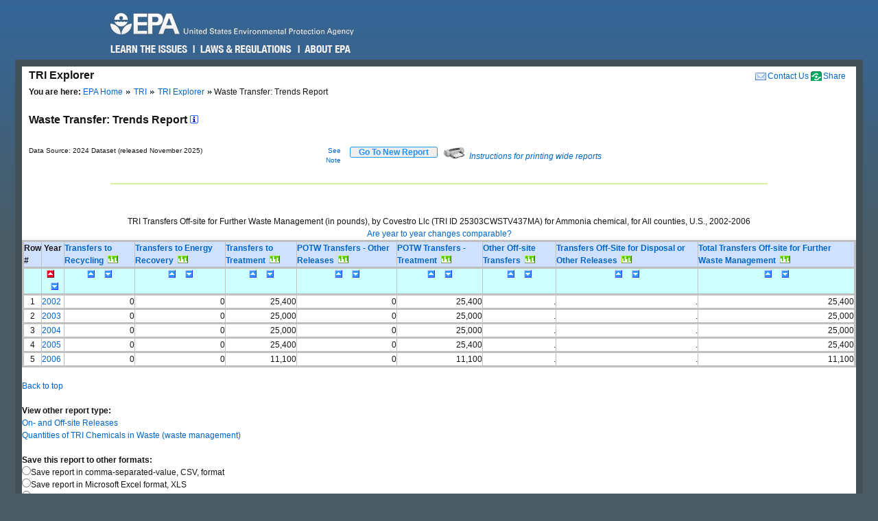

--- FILE ---
content_type: text/html; charset=us-ascii
request_url: https://enviro.epa.gov/triexplorer/transfer_trends?TRI=25303CWSTV437MA&p_view=TRYR&trilib=TRIQ1&sort=_VIEW_&sort_fmt=1&state=All+states&county=All+counties&chemical=0007664417&industry=ALL&core_year=&tab_rpt=1&FLD=tsfrec&FLD=tsfeng&FLD=tsftrt&FLD=rel_61&FLD=potwmetl&FLD=tsfoth&FLD=tsfofnon
body_size: 33076
content:
<!DOCTYPE html>
<html lang="en"><!-- InstanceBegin template="/Templates/v4.dwt" codeOutsideHTMLIsLocked="false" -->
<!-- EPA Template version 4.1.1, 05 August 2010 -->
<head>
<meta charset="utf-8" />
<!-- InstanceBeginEditable name="doctitle" -->
<title>Waste Transfer:  Trends Report | TRI Explorer | US EPA</title>
<!--Required Metadata, direction on how to complete are in the Web Guide -->
<meta name="DC.description" content="These pages describe EPA's style guide for its web site." />
<meta name="Keywords" content="" />
<!-- InstanceEndEditable -->
<!-- InstanceBeginEditable name="metaElements" -->
<!-- InstanceEndEditable -->
<meta name="DC.creator" content="US EPA, Office of Web Communications and Office of Environmental Information" />
<meta name="DC.type" content="" />
<meta name="DC.Subject.epachannel" content="" />
<meta name="DC.Subject.epacat" content="" />
<meta name="DC.Subject.epaect" content="" />
<meta name="DC.Subject.epaemt" content="" />
<meta name="DC.Subject.epahealth" content="" />
<meta name="DC.Subject.eparit" content="" />
<meta name="DC.Subject.eparat" content="" />
<meta name="DC.Subject.epaopt" content="" />
<meta name="DC.Subject.epappt" content="" />
<meta name="DC.Subject.epabrm" content="" />
<meta name="DC.Subject.eparegulation" content="" />
<meta name="DC.Subject.epasubstance" content="" />
<meta name="DC.Subject.epaindustry" content="" />
<meta name="DC.audience" content="" />
<meta name="DC.coverage" content="" />
<meta name="DC.date.created" content="" />
<meta name="DC.date.published" content="" />
<meta name="DC.date.modified" content="" />
<meta name="DC.date.reviewed" content="" />
<meta name="DC.date.archiveDate" content="" />
<meta name="DC.language" content="en" />
<link rel="schema.DC" href="https://purl.org/dc/elements/1.1/" />
<link rel="stylesheet" type="text/css" href="https://enviro.epa.gov/epafiles/css/epa-core.css" />
<script type="text/javascript" src="https://enviro.epa.gov/epafiles/js/third-party/jquery.js"></script>
<script type="text/javascript" src="https://enviro.epa.gov/epafiles/js/epa-core-v4.js"></script>
<!--[if IE 8]><link rel="stylesheet" type="text/css" href="https://enviro.epa.gov/epafiles/css/ie8.css"/><![endif]-->
<!--[if IE 7]><link rel="stylesheet" type="text/css" href="https://enviro.epa.gov/epafiles/css/ie7.css"/><![endif]-->
<!--[if lt IE 7]><link rel="stylesheet" type="text/css" href="https://enviro.epa.gov/epafiles/css/ie6.css"/><![endif]-->
<!-- InstanceBeginEditable name="styles" -->
<!-- InstanceEndEditable -->
<!-- InstanceParam name="bodyClass" type="text" value="wide" -->
<style>
.wide #content #page #main .tabDiv .tabs2 {
    display: block;
    list-style-type: none;
    margin-top: 0px;
    margin-left: 0px;
    margin-right: 0px;
    margin-bottom: 0px;
    padding: 0px;
}
.wide #content #page #main .tabDiv .tabs2 li {
    display: inline-block;
    float: left;
    text-align: center;
    margin-right: 5px;
    margin-left: 0px;
    padding-left: 0px;
    width: 128px;
    height: 30px;
    line-height: 30px;
}

.wide #content #page #main .tabDiv .tabs2 a:hover{
    color: #000;
    width: 128px;
    height: 30px;
    display: block;
    background-image: url(https://enviro.epa.gov/assets-triexplorer/onTab.gif);
    }

.wide #content #page #main .tabDiv .tabs2 .on {
    color: #000;
    background-image: url(https://enviro.epa.gov/assets-triexplorer/onTab.gif);
    height: 30px;
    width: 132px;
    }

.wide #content #page #main .tabDiv .tabs2 .sep {
    color: #000;
    height: 30px;
    width: 2px;
    }

.wide #content #page #main .tabDiv {
    padding: 0px;
    float: left;
    width: 857px;
    margin-top: -18px;
    margin-right: 0px;
    margin-bottom: 0px;
    margin-left: 0px;
    border: 1px solid #4289AA;
    clear: left;
    background-color: #FFF;
    height: 30px;
}
.wide #content #page #main .reportName {
    font-size: 16px;
    line-height: 40px;
    margin: 0px;
    padding: 0px;
    clear: left;
    height: 40px;
    display: block;
    font-weight: bold;
}
</style>
</head>
<body class="wide">
<!--googleoff: index-->
<p id="sitewidec"></p>
<p class="skip">Jump to <a href="#main" title="Jump to main content">main content</a> or <a href="#areanav" title="Jump to area navigation.">area navigation</a>.</p>
<div id="header">
<p><a href="https://www.epa.gov/" title="US EPA Home Page"><img src="https://enviro.epa.gov/epafiles/css/i/print-epa-logo.gif" alt="US Environmental Protection Agency logo" /></a></p>
<fieldset>
<input type="hidden" name="fld" value="" />
<input type="hidden" name="areaname" value="TRI Explorer" />
<input type="hidden" name="areacontacts" value="https://www.epa.gov/enviro/forms/contact-us-about-envirofacts" />
<input type="hidden" name="areasearchurl" value="" />
<input type="hidden" name="result_template" value="epafiles_default.xsl" />
<input type="hidden" name="filter" value="sample4filt.hts" />
</fieldset>
</form><!-- /search -->
<ul>
<li id="learn"><a href="https://www2.epa.gov/learn-issues" title="Learn the Issues">Learn the Issues</a></li>
<li id="laws" style="left:127px;"><a href="https://www2.epa.gov/laws-regulations" title="Laws and Regulations">Laws &amp; Regulations</a></li>
<li id="about" style="left:280px;"><a href="https://www2.epa.gov/aboutepa" title="About EPA">About EPA</a></li>
</ul><!-- /IA Buckets -->
</div><!-- /header -->
<div id="content">
<div id="area">
<p><a href="https://www.epa.gov/enviro/forms/contact-us-about-envirofacts">Contact Us</a></p>
<p>TRI Explorer</p>
</div><!-- /area -->
<div id="page">
<div id="main">
<ul id="breadcrumbs">
<li class="first"><b>You are here:</b> <a href="https://www.epa.gov/">EPA Home</a></li>
<!-- InstanceBeginEditable name="breadcrumbs" -->
<li><a href="https://www.epa.gov/toxics-release-inventory-tri-program">TRI</a></li>
<li><a href="https://enviro.epa.gov/triexplorer/tri_release.chemical">TRI Explorer</a></li>
<li>Waste Transfer:  Trends Report </li>
<!-- InstanceEndEditable -->
</ul>
<!--googleon: index-->
<h1><!-- InstanceBeginEditable name="PageName" --></h1>
<!-- InstanceBeginEditable name="content" -->
<p>
<span class="reportName">Waste Transfer:  Trends Report
 <a href="JavaScript:help_window('tri_text.hreport#Trends')"><img alt="Click for help on this criterion " border="0" height="12" src="https://enviro.epa.gov/assets-triexplorer/sminfo.gif" width="12"></a></span>
</span>

<script language="JavaScript" src="https://enviro.epa.gov/assets-triexplorer/main.js"></script>
<script language="JavaScript" src="https://enviro.epa.gov/assets-triexplorer/reports.js"></script>
<table border="0" cellpadding="0" cellspacing="0" width="840">
<tr><td style="font-size: 80%;" width="686">Data Source: 2024 Dataset (released November 2025)</td>
<td style="font-size: 80%;" align="right" width="50">
<a href="#note">See Note</a></td>
<td width="20">&nbsp;</td><td align="right" width="90"> 
<b><input type="submit" value="    Go To New Report    " 
                     style="border-width:2px; border: 1px solid black; border-radius: 3px; border-color: #2196F3; color: dodgerblue;" 
                     onClick="window.location = 'tri_transfer.trends';"></b>
</td>
<td width="10">&nbsp;</td><td width="360" class="xsmall">
<a href="JavaScript:help_window('tri_text.printwide')"><img src="https://enviro.epa.gov/assets-triexplorer/printer2.gif" border="0">
<em>Instructions for printing wide reports</em></a>
</td></tr></table>
<!-- Enter %FORMRESORT. -->
<form name="resort" action="transfer_trends" method="get">
<input type="hidden" name="epa_region" VALUE="">
<input type="hidden" name="p_view" value="TRYR">
<input type="hidden" name="tri" value="25303CWSTV437MA">
<input type="hidden" name="trilib" value="TRIQ1">
<input type="hidden" name="TAB_RPT" value="1">
<input type="hidden" name="LINESPP" value="">
<input type="hidden" name="sort" value="_VIEW_">
<input type="hidden" name="industry" value="ALL">
<input type="hidden" name="FLD" value="tsfrec">
<input type="hidden" name="FLD" value="tsfeng">
<input type="hidden" name="FLD" value="tsftrt">
<input type="hidden" name="FLD" value="rel_61">
<input type="hidden" name="FLD" value="potwmetl">
<input type="hidden" name="FLD" value="tsfoth">
<input type="hidden" name="FLD" value="tsfofnon">
<input type="hidden" name="sort_fmt" value="1">
<input type="hidden" name="TopN" value="">
<input type="hidden" name="STATE" value="All states">
<input type="hidden" name="COUNTY" value="All counties">
<input type="hidden" name="chemical" value="0007664417">
<input type="hidden" name="year" value="">
<input type="hidden" name="report" value="">
<input type="hidden" name="BGCOLOR" value="#D0E0FF">
<input type="hidden" name="FOREGCOLOR" value="black">
<input type="hidden" name="FONT_FACE" value="arial">
<input type="hidden" name="FONT_SIZE" value="10 pt">
<input type="hidden" name="FONT_WIDTH" value="normal">
<input type="hidden" name="FONT_STYLE" value="roman">
<input type="hidden" name="FONT_WEIGHT" value="bold">
</form>
<!-- Exit  %FORMRESORT. -->
<br><hr>
</td></tr>
<tbody>
</tbody>
</table>
</div>
<br>
<div align="center">
<br>
TRI Transfers Off-site for Further Waste Management (in pounds), by  Covestro Llc (TRI ID 25303CWSTV437MA)  for Ammonia chemical,  for All counties, U.S.,  2002-2006
<br>
<A HREF="JavaScript:help_window('tri_text.yearsum')">Are year to year changes comparable?</A>
<TABLE BORDER=1 summary="This table displays the Waste Transfer Trends Report">
<thead>
<tr style=" background-color: #D0E0FF; border: 3px solid #C0C0C0;">
<th id="Header1" scope="col"><B>Row #</B></th>
<th id="Header2" scope="col"><B>&nbsp;Year&nbsp;</B></th>
<th id="Header3" scope="col"> <A HREF="https://enviro.epa.gov/triexplorer/trimetadata.show?p_title=Transfers to Recycling" TARGET="tri_doc_view"><B>Transfers to Recycling</B></A> &nbsp;<A HREF="https://enviro.epa.gov/triexplorer/transfer_charts?p_title=Transfers%20to%20Recycling%20by%20Covestro%20Llc%20(TRI%20ID%2025303CWSTV437MA)%20for%20%20for%20Ammonia%20chemical,%20%20for%20All%20counties,%20U.S.,%20&p_x_axis_title=Reporting%20Year&p_y_axis_title=Release%20in%20pounds &x=2002&x=2003&x=2004&x=2005&x=2006 &y=0&y=0&y=0&y=0&y=0"><IMG SRC="https://enviro.epa.gov/assets-triexplorer/chart.gif" WIDTH=15 HEIGHT=11 BORDER=0 ALT="View Trend Graphic"></A></th>
<th id="Header4" scope="col"> <A HREF="https://enviro.epa.gov/triexplorer/trimetadata.show?p_title=Transfers to Energy Recovery" TARGET="tri_doc_view"><B>Transfers to Energy Recovery</B></A> &nbsp;<A HREF="https://enviro.epa.gov/triexplorer/transfer_charts?p_title=Transfers%20to%20Energy%20Recovery%20by%20Covestro%20Llc%20(TRI%20ID%2025303CWSTV437MA)%20for%20%20for%20Ammonia%20chemical,%20%20for%20All%20counties,%20U.S.,%20&p_x_axis_title=Reporting%20Year&p_y_axis_title=Release%20in%20pounds &x=2002&x=2003&x=2004&x=2005&x=2006 &y=0&y=0&y=0&y=0&y=0"><IMG SRC="https://enviro.epa.gov/assets-triexplorer/chart.gif" WIDTH=15 HEIGHT=11 BORDER=0 ALT="View Trend Graphic"></A></th>
<th id="Header5" scope="col"> <A HREF="https://enviro.epa.gov/triexplorer/trimetadata.show?p_title=Transfers to Treatment" TARGET="tri_doc_view"><B>Transfers to Treatment</B></A> &nbsp;<A HREF="https://enviro.epa.gov/triexplorer/transfer_charts?p_title=Transfers%20to%20Treatment%20by%20Covestro%20Llc%20(TRI%20ID%2025303CWSTV437MA)%20for%20%20for%20Ammonia%20chemical,%20%20for%20All%20counties,%20U.S.,%20&p_x_axis_title=Reporting%20Year&p_y_axis_title=Release%20in%20pounds &x=2002&x=2003&x=2004&x=2005&x=2006 &y=25400&y=25000&y=25000&y=25400&y=11100"><IMG SRC="https://enviro.epa.gov/assets-triexplorer/chart.gif" WIDTH=15 HEIGHT=11 BORDER=0 ALT="View Trend Graphic"></A></th>
<th id="Header7" scope="col"> <A HREF="https://enviro.epa.gov/triexplorer/trimetadata.show?p_title=POTWs+Transfers+Other+Releases" TARGET="tri_doc_view"><B>POTW Transfers - Other Releases</B></A> &nbsp;<A HREF="https://enviro.epa.gov/triexplorer/transfer_charts?p_title=POTW%20Transfers%20-%20Other%20Releases%20by%20Covestro%20Llc%20(TRI%20ID%2025303CWSTV437MA)%20for%20%20for%20Ammonia%20chemical,%20%20for%20All%20counties,%20U.S.,%20&p_x_axis_title=Reporting%20Year&p_y_axis_title=Release%20in%20pounds &x=2002&x=2003&x=2004&x=2005&x=2006 &y=0&y=0&y=0&y=0&y=0"><IMG SRC="https://enviro.epa.gov/assets-triexplorer/chart.gif" WIDTH=15 HEIGHT=11 BORDER=0 ALT="View Trend Graphic"></A></th>
<th id="Header6" scope="col"> <A HREF="https://enviro.epa.gov/triexplorer/trimetadata.show?p_title=POTW+Transfers+Treatment" TARGET="tri_doc_view"><B>POTW Transfers - Treatment</B></A> &nbsp;<A HREF="https://enviro.epa.gov/triexplorer/transfer_charts?p_title=POTW%20Transfers%20-%20Treatment%20by%20Covestro%20Llc%20(TRI%20ID%2025303CWSTV437MA)%20for%20%20for%20Ammonia%20chemical,%20%20for%20All%20counties,%20U.S.,%20&p_x_axis_title=Reporting%20Year&p_y_axis_title=Release%20in%20pounds &x=2002&x=2003&x=2004&x=2005&x=2006 &y=25400&y=25000&y=25000&y=25400&y=11100"><IMG SRC="https://enviro.epa.gov/assets-triexplorer/chart.gif" WIDTH=15 HEIGHT=11 BORDER=0 ALT="View Trend Graphic"></A></th>
<th id="Header8" scope="col"> <A HREF="https://enviro.epa.gov/triexplorer/trimetadata.show?p_title=Transfers to Other Off-Site Locations" TARGET="tri_doc_view"><B>Other Off-site Transfers</B></A> &nbsp;<A HREF="https://enviro.epa.gov/triexplorer/transfer_charts?p_title=Other%20Off-site%20Transfers%20by%20Covestro%20Llc%20(TRI%20ID%2025303CWSTV437MA)%20for%20%20for%20Ammonia%20chemical,%20%20for%20All%20counties,%20U.S.,%20&p_x_axis_title=Reporting%20Year&p_y_axis_title=Release%20in%20pounds &x=2002&x=2003&x=2004&x=2005&x=2006 &y=0&y=0&y=0&y=0&y=0"><IMG SRC="https://enviro.epa.gov/assets-triexplorer/chart.gif" WIDTH=15 HEIGHT=11 BORDER=0 ALT="View Trend Graphic"></A></th>
<th id="Header9" scope="col"> <A HREF="https://enviro.epa.gov/triexplorer/trimetadata.show?p_title=Transfer+Off-site+excluding+to+POTWs+Metal" TARGET="tri_doc_view"><B>Transfers Off-Site for Disposal or Other Releases</B></A> &nbsp;<A HREF="https://enviro.epa.gov/triexplorer/transfer_charts?p_title=Transfers%20Off-Site%20for%20Disposal%20or%20Other%20Releases%20by%20Covestro%20Llc%20(TRI%20ID%2025303CWSTV437MA)%20for%20%20for%20Ammonia%20chemical,%20%20for%20All%20counties,%20U.S.,%20&p_x_axis_title=Reporting%20Year&p_y_axis_title=Release%20in%20pounds &x=2002&x=2003&x=2004&x=2005&x=2006 &y=0&y=0&y=0&y=0&y=0"><IMG SRC="https://enviro.epa.gov/assets-triexplorer/chart.gif" WIDTH=15 HEIGHT=11 BORDER=0 ALT="View Trend Graphic"></A></th>
<th id="Header10" scope="col"> <A HREF="https://enviro.epa.gov/triexplorer/trimetadata.show?p_title=Total Transfers Off-site for Further Waste Management" TARGET="tri_doc_view"><B>Total Transfers Off-site for Further Waste Management</B></A> &nbsp;<A HREF="https://enviro.epa.gov/triexplorer/transfer_charts?p_title=Total%20Transfers%20Off-site%20for%20Further%20Waste%20Management%20by%20Covestro%20Llc%20(TRI%20ID%2025303CWSTV437MA)%20for%20%20for%20Ammonia%20chemical,%20%20for%20All%20counties,%20U.S.,%20&p_x_axis_title=Reporting%20Year&p_y_axis_title=Release%20in%20pounds &x=2002&x=2003&x=2004&x=2005&x=2006 &y=25400&y=25000&y=25000&y=25400&y=11100"><IMG SRC="https://enviro.epa.gov/assets-triexplorer/chart.gif" WIDTH=15 HEIGHT=11 BORDER=0 ALT="View Trend Graphic"></A></th>
</tr>
<tr style=" background-color: #CCFFFF; border: 3px solid #C0C0C0;">
<th id="Header1" scope="col"> &nbsp; </th>
<th id="Header2" scope="col"> <div align="center"><A HREF="JavaScript: Sort( '_VIEW_',1);"><IMG SRC="https://enviro.epa.gov/assets-triexplorer/asorted.gif" WIDTH=15 HEIGHT=11 BORDER=0 ALT="sort ascending")"></A>&nbsp; <A HREF="JavaScript: Sort( '_VIEW_',2);"><IMG SRC="https://enviro.epa.gov/assets-triexplorer/dsort.gif" WIDTH=15 HEIGHT=11 BORDER=0 ALT="sort descending")"></A></div>  </th>
<th id="Header4" scope="col"> <div align="center"><A HREF="JavaScript: Sort( 'TSFREC',1);"><IMG SRC="https://enviro.epa.gov/assets-triexplorer/asort.gif" WIDTH=15 HEIGHT=11 BORDER=0 ALT="sort ascending")"></A>&nbsp; <A HREF="JavaScript: Sort( 'TSFREC',2);"><IMG SRC="https://enviro.epa.gov/assets-triexplorer/dsort.gif" WIDTH=15 HEIGHT=11 BORDER=0 ALT="sort descending")"></A></div>  </th>
<th id="Header5" scope="col"> <div align="center"><A HREF="JavaScript: Sort( 'TSFENG',1);"><IMG SRC="https://enviro.epa.gov/assets-triexplorer/asort.gif" WIDTH=15 HEIGHT=11 BORDER=0 ALT="sort ascending")"></A>&nbsp; <A HREF="JavaScript: Sort( 'TSFENG',2);"><IMG SRC="https://enviro.epa.gov/assets-triexplorer/dsort.gif" WIDTH=15 HEIGHT=11 BORDER=0 ALT="sort descending")"></A></div>  </th>
<th id="Header6" scope="col"> <div align="center"><A HREF="JavaScript: Sort( 'TSFTRT',1);"><IMG SRC="https://enviro.epa.gov/assets-triexplorer/asort.gif" WIDTH=15 HEIGHT=11 BORDER=0 ALT="sort ascending")"></A>&nbsp; <A HREF="JavaScript: Sort( 'TSFTRT',2);"><IMG SRC="https://enviro.epa.gov/assets-triexplorer/dsort.gif" WIDTH=15 HEIGHT=11 BORDER=0 ALT="sort descending")"></A></div>  </th>
<th id="Header8" scope="col"> <div align="center"><A HREF="JavaScript: Sort( 'POTWMETL',1);"><IMG SRC="https://enviro.epa.gov/assets-triexplorer/asort.gif" WIDTH=15 HEIGHT=11 BORDER=0 ALT="sort ascending")"></A>&nbsp; <A HREF="JavaScript: Sort( 'POTWMETL',2);"><IMG SRC="https://enviro.epa.gov/assets-triexplorer/dsort.gif" WIDTH=15 HEIGHT=11 BORDER=0 ALT="sort descending")"></A></div>  </th>
<th id="Header7" scope="col"> <div align="center"><A HREF="JavaScript: Sort( 'REL_61',1);"><IMG SRC="https://enviro.epa.gov/assets-triexplorer/asort.gif" WIDTH=15 HEIGHT=11 BORDER=0 ALT="sort ascending")"></A>&nbsp; <A HREF="JavaScript: Sort( 'REL_61',2);"><IMG SRC="https://enviro.epa.gov/assets-triexplorer/dsort.gif" WIDTH=15 HEIGHT=11 BORDER=0 ALT="sort descending")"></A></div>  </th>
<th id="Header9" scope="col"> <div align="center"><A HREF="JavaScript: Sort( 'TSFOTH',1);"><IMG SRC="https://enviro.epa.gov/assets-triexplorer/asort.gif" WIDTH=15 HEIGHT=11 BORDER=0 ALT="sort ascending")"></A>&nbsp; <A HREF="JavaScript: Sort( 'TSFOTH',2);"><IMG SRC="https://enviro.epa.gov/assets-triexplorer/dsort.gif" WIDTH=15 HEIGHT=11 BORDER=0 ALT="sort descending")"></A></div>  </th>
<th id="Header10" scope="col"> <div align="center"><A HREF="JavaScript: Sort( 'TSFOFNON',1);"><IMG SRC="https://enviro.epa.gov/assets-triexplorer/asort.gif" WIDTH=15 HEIGHT=11 BORDER=0 ALT="sort ascending")"></A>&nbsp; <A HREF="JavaScript: Sort( 'TSFOFNON',2);"><IMG SRC="https://enviro.epa.gov/assets-triexplorer/dsort.gif" WIDTH=15 HEIGHT=11 BORDER=0 ALT="sort descending")"></A></div>  </th>
<th id="Header11" scope="col"> <div align="center"><A HREF="JavaScript: Sort( 'TRANS_OF',1);"><IMG SRC="https://enviro.epa.gov/assets-triexplorer/asort.gif" WIDTH=15 HEIGHT=11 BORDER=0 ALT="sort ascending")"></A>&nbsp; <A HREF="JavaScript: Sort( 'TRANS_OF',2);"><IMG SRC="https://enviro.epa.gov/assets-triexplorer/dsort.gif" WIDTH=15 HEIGHT=11 BORDER=0 ALT="sort descending")"></A></div>  </th>
</tr>
</thead>
<tbody>
<tr style=" border: 3px solid #C0C0C0;">
<td headers="header1" align="CENTER">1</td>
<td headers="header2" align="LEFT"><a href=https://enviro.epa.gov/triexplorer/transfer_fac?p_view=USFA&trilib=TRIQ1&sort=_VIEW_&sort_fmt=1&ZipCode=&epa_region=&state=All+states&COUNTY=All+counties&chemical=0007664417&FLD=tsfrec&FLD=tsfeng&FLD=tsftrt&FLD=rel_61&FLD=potwmetl&FLD=tsfoth&FLD=tsfofnon&industry=All&year=2002&V_NA_INDICATOR=.&tab_rpt=1" target="_blank">2002</a> </td>
<td headers="header4" align="RIGHT">                   0</td>
<td headers="header5" align="RIGHT">                   0</td>
<td headers="header6" align="RIGHT">              25,400</td>
<td headers="header8" align="RIGHT">                   0</td>
<td headers="header7" align="RIGHT">              25,400</td>
<td headers="header9" align="RIGHT">.</td>
<td headers="header10" align="RIGHT">.</td>
<td headers="header11" align="RIGHT">              25,400</td>
</tr>
<tr style=" border: 3px solid #C0C0C0;">
<td headers="header1" align="CENTER">2</td>
<td headers="header2" align="LEFT"><a href=https://enviro.epa.gov/triexplorer/transfer_fac?p_view=USFA&trilib=TRIQ1&sort=_VIEW_&sort_fmt=1&ZipCode=&epa_region=&state=All+states&COUNTY=All+counties&chemical=0007664417&FLD=tsfrec&FLD=tsfeng&FLD=tsftrt&FLD=rel_61&FLD=potwmetl&FLD=tsfoth&FLD=tsfofnon&industry=All&year=2003&V_NA_INDICATOR=.&tab_rpt=1" target="_blank">2003</a> </td>
<td headers="header4" align="RIGHT">                   0</td>
<td headers="header5" align="RIGHT">                   0</td>
<td headers="header6" align="RIGHT">              25,000</td>
<td headers="header8" align="RIGHT">                   0</td>
<td headers="header7" align="RIGHT">              25,000</td>
<td headers="header9" align="RIGHT">.</td>
<td headers="header10" align="RIGHT">.</td>
<td headers="header11" align="RIGHT">              25,000</td>
</tr>
<tr style=" border: 3px solid #C0C0C0;">
<td headers="header1" align="CENTER">3</td>
<td headers="header2" align="LEFT"><a href=https://enviro.epa.gov/triexplorer/transfer_fac?p_view=USFA&trilib=TRIQ1&sort=_VIEW_&sort_fmt=1&ZipCode=&epa_region=&state=All+states&COUNTY=All+counties&chemical=0007664417&FLD=tsfrec&FLD=tsfeng&FLD=tsftrt&FLD=rel_61&FLD=potwmetl&FLD=tsfoth&FLD=tsfofnon&industry=All&year=2004&V_NA_INDICATOR=.&tab_rpt=1" target="_blank">2004</a> </td>
<td headers="header4" align="RIGHT">                   0</td>
<td headers="header5" align="RIGHT">                   0</td>
<td headers="header6" align="RIGHT">              25,000</td>
<td headers="header8" align="RIGHT">                   0</td>
<td headers="header7" align="RIGHT">              25,000</td>
<td headers="header9" align="RIGHT">.</td>
<td headers="header10" align="RIGHT">.</td>
<td headers="header11" align="RIGHT">              25,000</td>
</tr>
<tr style=" border: 3px solid #C0C0C0;">
<td headers="header1" align="CENTER">4</td>
<td headers="header2" align="LEFT"><a href=https://enviro.epa.gov/triexplorer/transfer_fac?p_view=USFA&trilib=TRIQ1&sort=_VIEW_&sort_fmt=1&ZipCode=&epa_region=&state=All+states&COUNTY=All+counties&chemical=0007664417&FLD=tsfrec&FLD=tsfeng&FLD=tsftrt&FLD=rel_61&FLD=potwmetl&FLD=tsfoth&FLD=tsfofnon&industry=All&year=2005&V_NA_INDICATOR=.&tab_rpt=1" target="_blank">2005</a> </td>
<td headers="header4" align="RIGHT">                   0</td>
<td headers="header5" align="RIGHT">                   0</td>
<td headers="header6" align="RIGHT">              25,400</td>
<td headers="header8" align="RIGHT">                   0</td>
<td headers="header7" align="RIGHT">              25,400</td>
<td headers="header9" align="RIGHT">.</td>
<td headers="header10" align="RIGHT">.</td>
<td headers="header11" align="RIGHT">              25,400</td>
</tr>
<tr style=" border: 3px solid #C0C0C0;">
<td headers="header1" align="CENTER">5</td>
<td headers="header2" align="LEFT"><a href=https://enviro.epa.gov/triexplorer/transfer_fac?p_view=USFA&trilib=TRIQ1&sort=_VIEW_&sort_fmt=1&ZipCode=&epa_region=&state=All+states&COUNTY=All+counties&chemical=0007664417&FLD=tsfrec&FLD=tsfeng&FLD=tsftrt&FLD=rel_61&FLD=potwmetl&FLD=tsfoth&FLD=tsfofnon&industry=All&year=2006&V_NA_INDICATOR=.&tab_rpt=1" target="_blank">2006</a> </td>
<td headers="header4" align="RIGHT">                   0</td>
<td headers="header5" align="RIGHT">                   0</td>
<td headers="header6" align="RIGHT">              11,100</td>
<td headers="header8" align="RIGHT">                   0</td>
<td headers="header7" align="RIGHT">              11,100</td>
<td headers="header9" align="RIGHT">.</td>
<td headers="header10" align="RIGHT">.</td>
<td headers="header11" align="RIGHT">              11,100</td>
</tr>
</tbody>
</table>
</div>
<br>
<a href="#REPORT_Top">Back to top</a>
<br><br>
<p>
<b>View other report type:</b>
<br>
<a href="https://enviro.epa.gov/triexplorer/release_trends?p_view=TRYR&trilib=TRIQ1&sort=_VIEW_&sort_fmt=1&state=All+states&TRI=25303CWSTV437MA&county=All+counties&zipcode=&epa_region=&chemical=0007664417&industry=ALL&year=&V_NA_INDICATOR=.&tab_rpt=1&fld=AIRLBY&fld=E1&fld=E2&fld=E3&fld=E4&fld=E41&fld=E42&fld=E5&fld=E52&fld=E53&fld=E53A&fld=E53B&fld=E54&fld=E51&fld=E51A&fld=E51B&fld=TSFDSP&fld=TSFDSP&fld=m10&fld=m41&fld=m62&fld=potwmetl&fld=m71&fld=m81&fld=m82&fld=m72&fld=m63&fld=m64&fld=m65&fld=m66&fld=m67&fld=m73&fld=m79&fld=m90&fld=m94&fld=m99&fld=RELLBY" target="_blank">On- and Off-site Releases</a>
<br>
<a href="https://enviro.epa.gov/triexplorer/quantity_trends?p_view=TRYR&trilib=TRIQ1&sort=_VIEW_&sort_fmt=1&state=All+states&TRI=25303CWSTV437MA&county=All+counties&zipcode=&epa_region=&chemical=0007664417&industry=ALL&year=&V_NA_INDICATOR=.&tab_rpt=3&fld=pprecon&fld=pprecof&fld=ppengon&fld=ppengof&fld=pptrton&fld=pptrtof&fld=pprel&fld=pprem" target="_blank">Quantities of TRI Chemicals in Waste (waste management)</a>
<p>
<!-- Enter %RIT_FRM1_WFLDS. -->
<script language="JavaScript">
  var triid_numfr_numfa= new Array( 4 );
      triid_numfr_numfa[ 0 ]= " ";
      triid_numfr_numfa[ 1 ]= " ";
      triid_numfr_numfa[ 2 ]= " ";
      triid_numfr_numfa[ 3 ]= " ";
  </script>
<form action="transfer_trends" method="post" target="_blank">
<input type="hidden" name="TABBED" value="">
<input type="HIDDEN" name="P_VIEW" value="TRYR">
<input type="HIDDEN" name="tri" value="25303CWSTV437MA">
<input type="HIDDEN" name="trilib" value="TRIQ1">
<input type="HIDDEN" name="SORT" value="_VIEW_">
<input type="HIDDEN" name="SORT_FMT" value="1">
<input type="HIDDEN" name="STATE" value="All states">
<input type="HIDDEN" name="COUNTY" value="All counties">
<input type="hidden" name="chemical" value="0007664417">
<input type="HIDDEN" name="YEAR" value="">
<input type="hidden" name="FLD" value="tsfrec">
<input type="hidden" name="FLD" value="tsfeng">
<input type="hidden" name="FLD" value="tsftrt">
<input type="hidden" name="FLD" value="rel_61">
<input type="hidden" name="FLD" value="potwmetl">
<input type="hidden" name="FLD" value="tsfoth">
<input type="hidden" name="FLD" value="tsfofnon">
<INPUT TYPE="HIDDEN" NAME="TopN" VALUE="">
<input type="HIDDEN" name="BGCOLOR" value="#D0E0FF">
<input type="HIDDEN" name="FOREGCOLOR" value="black">
<input type="HIDDEN" name="FONT_FACE" value="arial">
<input type="HIDDEN" name="FONT_SIZE" value="10 pt">
<input type="HIDDEN" name="FONT_WIDTH" value="normal">
<input type="HIDDEN" name="FONT_STYLE" value="roman">
<input type="HIDDEN" name="FONT_WEIGHT" value="bold">
<!-- Exit  %RIT_FRM1_WFLDS. -->
<!-- tNObs does NOT exist!-->
<input type="HIDDEN" name="TAB_RPT" value="1">
<input type="hidden" name="industry" value="ALL">
<input type="hidden" name="epa_region" VALUE="">
<table border="0"><tr>
<td><b>Save this report to other formats:</b></td>
</tr>
<tr>
<td><input name="pOutput" value="CSV" onclick="this.form.submit();" type="RADIO">Save report in comma-separated-value, CSV, format<br>
<input name="pOutput" value="XLS" onclick="this.form.submit();" type="RADIO">Save report in Microsoft Excel format, XLS<br>
<input name="pOutput" value="RTF" onclick="this.form.submit();" type="RADIO">Save report in Rich Text Format, RTF<br>
<input name="pOutput" value="PDF" onclick="this.form.submit();" type="RADIO">Open report in PDF format<br></td>
</tr>
</table>
</form><p>
<TABLE BORDER="0" CELLPADDING="6" CELLSPACING="0" WIDTH="%"><TR>
          <TD VALIGN="TOP" BGCOLOR="#E0E0E0">
<P><A NAME="note"></A><b>Note:</b>
Reporting year (RY) 2024 is the most recent TRI data available. Facilities reporting to TRI were required to submit their data to EPA by July 1 for the previous calendar year's activities.  TRI Explorer is using the 2024 Dataset (released November 2025). This dataset includes revisions for the years 1988 to 2024 processed by EPA. Revisions submitted to EPA after this time are not reflected in TRI Explorer reports.
TRI data may also be obtained through <a href="https://www.epa.gov/enviro/envirofacts-overview" target="tri_doc_view">EPA Envirofacts</a>.</P>
<P>
Users of TRI information should be aware that TRI data reflect releases and other waste management activities of chemicals, not whether (or to what degree) the public has been exposed to those chemicals. TRI data, in conjunction with other information, can be used as a starting point in evaluating exposures that may result from releases and other waste management activities which involve toxic chemicals. The determination of potential risk depends upon many factors, including the toxicity of the chemical, the fate of the chemical, and the amount and duration of human or other exposure to the chemical after it is released.
</P>
<P>
Transfers to Recycling are Section 6.2, sum of Solvents/Organics Recovery (M20), Metals Recovery (M24), Other Reuse or Recovery (M26), Acid Regeneration (M28) and Transfer to Waste Broker - Recycling (M93)). Transfers to Energy Recovery are Section 6.2, sum of Energy Recovery (M56) and Transfer to Waste Broker - Energy Recovery (M92)). Transfers to Treatment are Section 6.2, sum of Solidification/Stabilization (M40, except for metals and metal compounds), Incineration/Thermal Treatment (M50), Incineration/Insignificant Fuel Value (M54), Wastewater Treatment (excluding POTWs) (M61, except for metals and metal compounds), Other Waste Treatment (M69) and Transfer to Waste Broker - Waste Treatment (M95)). Transfers to POTWs (non-metals) are Section 6.1 (except metals and metal compounds). Transfers to POTWs (metals and metal compounds) are Section 6.1 (metals and metal compounds only). Other off-site transfers are Section 6.2 sum of amounts with no code or invalid code.
</P>
<P>
Transfers off-site to disposal or other releases not including transfers to POTWS of metals and metal compounds are Section 6.2, sum of Class I Underground Injection Wells (M81), Class II-V Underground Injection Wells (M82,M71), RCRA Subtitle C Landfills (M65), Other Landfills (M64), Storage Only (M10), Solidification/Stabilization - Metals and Metal Compounds only (M41), Solidification/Stabilization (M40 metals and metal compounds only), Wastewater Treatment (excluding POTWs) - Metals and Metal Compounds only (M62), Wastewater Treatment (excluding POTWs) (M61 metals and metal compounds only), RCRA Subtitle C Surface Impoundments (M66), Other Surface Impoundments (M67, M63), Land Treatment (M73), Other Land Disposal (M79), Other Off-site Management (M90), Transfers to Waste Broker - Disposal (M94 or M91), and Unknown (M99).
</P>
<P>
Quantities of waste data are from Section 8 of the Form R, which is the standard TRI reporting form. These data are available beginning with the 1991 reporting year.
</P>
<P>
A decimal point, or "." denotes the following: 
if a decimal point is reported across an entire row, the facility submitted a Form A (i.e., the facility certified that its total annual reportable amount is less than 500 pounds, and does not manufacture, process, or otherwise use more than 1 million pounds); or 
if a decimal point is reported in a single column, the facility left that particular cell blank in its Form R submission (a zero in a cell denotes either that the facility reported "0" or "NA" in its Form R submission).  
</P>
<u>How to cite TRI Explorer.</u>    Following APA Style, 6th edition, an appropriate citation to TRI Explorer is:<br/>United States Environmental Protection Agency. (2026). <i>TRI Explorer</i> (2024 Dataset (released November 2025)) [Internet database]. Retrieved from <a href="https://enviro.epa.gov/triexplorer/tri_release.chemical">https://enviro.epa.gov/triexplorer/</a>, (January  19, 2026).
</TD></TR></TABLE>
<br>
Go to <a href="https://enviro.epa.gov/triexplorer/tri_release.chemical">TRI Explorer Home</a> | 
<input type="submit" value="New Report" 
      style="border-width:2px; border: 1px solid black; border-radius: 3px; border-color: #2196F3; color: dodgerblue;" 
      onClick="window.location = 'tri_transfer.trends';"
<BR><BR><p class="pagetop"><a href="#content">Top of Page</a></p>
<!-- InstanceEndEditable -->
<!--googleoff: index-->
</div><!-- END CONTENT --><!-- /main -->
</div><!-- /page -->
</div><!-- /content -->
<div id="footer">
  <ul id="goodies">
    <li id="rss-news"><a href="https://www.epa.gov/newsroom">News Feeds</a></li>
    <!--li id="podcasts"><a href="https://www.epa.gov/newsroom/epa-podcasts">Podcasts</a></li>
    <li id="mobile"><a href="https://m.epa.gov/">EPA Mobile</a></li-->
    <!--<li id="podcasts"><a href="https://www2.epa.gov/newsroom">News by Email</a></li>-->
    <li id="mobile"><a style="left: 120px" href="https://www.epa.gov/enviro/widgets/">Widgets</a></li>
    <li id="students"><a href="https://www2.epa.gov/students">Students</a></li>
  </ul>
  <ul id="globalfooter">
    <li><a href="https://www.epa.gov/">EPA Home</a></li>
    <li><a href="https://www.epa.gov/privacy/privacy-and-security-notice">Privacy and Security Notice</a></li>
    <li><a href="https://www.epa.gov/enviro/forms/contact-us-about-envirofacts">Contact Us</a></li>
  </ul>
</div>
<script type="text/javascript" src="//script.crazyegg.com/pages/scripts/0005/9240.js" async="async"></script><!-- /footer -->
<p class="skip"><a href="#content" title="Jump to main content.">Jump to main content.</a></p>
<!-- InstanceBeginEditable name="scripts" -->
<!-- InstanceEndEditable -->
</body>
<!-- InstanceEnd --></html>

